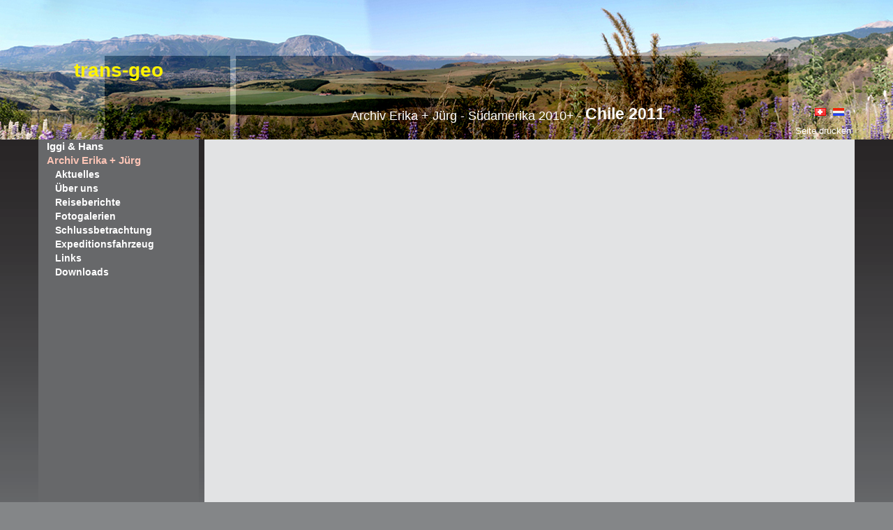

--- FILE ---
content_type: text/html; charset=utf-8
request_url: https://www.trans-geo.com/archiv-erika-juerg/reiserouten/suedamerika-2010/chile-2011/
body_size: 2046
content:
<!DOCTYPE html
    PUBLIC "-//W3C//DTD XHTML 1.0 Transitional//EN"
    "http://www.w3.org/TR/xhtml1/DTD/xhtml1-transitional.dtd">
<html xml:lang="de" lang="de" xmlns="http://www.w3.org/1999/xhtml">
<head>

<meta http-equiv="Content-Type" content="text/html; charset=utf-8" />
<!-- 
	This website is powered by TYPO3 - inspiring people to share!
	TYPO3 is a free open source Content Management Framework initially created by Kasper Skaarhoj and licensed under GNU/GPL.
	TYPO3 is copyright 1998-2018 of Kasper Skaarhoj. Extensions are copyright of their respective owners.
	Information and contribution at https://typo3.org/
-->




<meta name="generator" content="TYPO3 CMS" />
<meta name="description" content="Trans Geo |Chile 2011" />
<meta name="keywords" content="Trans Geo |Chile 2011" />


<link rel="stylesheet" type="text/css" href="/typo3temp/compressor/merged-b50f3642ca43a13774b578e5611a8db7-1dc81ebb59230a332fc49018bccec2a8.css.1541749351.gzip" media="all" />
<link rel="stylesheet" type="text/css" href="/typo3temp/compressor/merged-1eb87b4685581698b9a829e7a6c0b748-0d5b9c9fa6727929ba8bd22d55e96459.css.1541749351.gzip" media="print" />



<script src="/typo3temp/compressor/merged-f67fc417781181d33feba367a22970e7-7b6e62f0706bb0f59ce76f392127b997.js.1541749351.gzip" type="text/javascript"></script>


<title>Trans Geo -Archiv Erika + Jürg - Südamerika 2010+ - Chile 2011 - </title>  
        <script async src="https://www.googletagmanager.com/gtag/js?id=UA-6982225-20"></script>
        <script>
            window.dataLayer = window.dataLayer || [];
            function gtag(){dataLayer.push(arguments);}
            gtag('js', new Date());

            gtag('config', 'UA-6982225-20', { 'anonymize_ip': true });
        </script>
      
<link rel="schema.DCTERMS" href="http://purl.org/dc/terms/"/>
<meta name="DCTERMS.title" content="Chile 2011"/>
<meta name="date" content="2016-03-15T11:44:24+01:00"/>
<meta name="DCTERMS.date" content="2016-03-15T11:44:24+01:00"/>
<meta name="robots" content="index,follow"/>
<link rel="canonical" href="https://www.trans-geo.com/archiv-erika-juerg/reiserouten/suedamerika-2010/chile-2011/"/>
<meta property="og:site_name" content="Trans Geo"/>
<meta property="og:title" content="Chile 2011"/>
<meta property="og:image:width" content="2060"/>
<meta property="og:image:height" content="200"/>
<meta property="og:image:type" content="image/jpg"/>
<meta property="og:type" content="article"/>
</head>
<body class="template-0 page-398 de">
    
<div id="header" style="background-image:url(/fileadmin/_migrated/media/Careterra01_02.jpg);"> </div>

<div id="container">

    <div id="navigation-wrap">
        <div id="logo"><p>trans-geo</p></div>
        <div id="navigation" class="clearfix">
            <ul id="navigation-ul"><li class="navigation1-li first"><a href="/iggi-hans/reiseberichte/europa/2021-rhein-cruise/" class="navigation1-a">Iggi & Hans</a></li><li class="navigation1-li act last"><a href="/archiv-erika-juerg/schlussbetrachtung/" class="navigation1-a-act">Archiv Erika + Jürg</a><ul id="navigation2-ul"><li class="navigation2-li first"><a href="/archiv-erika-juerg/aktuelles/" class="navigation2-a">Aktuelles</a></li><li class="navigation2-li" ><a href="/archiv-erika-juerg/ueber-uns/" class="navigation2-a">Über uns</a></li><li class="navigation2-li" ><a href="/archiv-erika-juerg/reiseberichte/westafrika-2009/ch-spanien/" class="navigation2-a">Reiseberichte</a></li><li class="navigation2-li" ><a href="/archiv-erika-juerg/fotogalerien/westafrika-2009/marokko/" class="navigation2-a">Fotogalerien</a></li><li class="navigation2-li" ><a href="/archiv-erika-juerg/schlussbetrachtung/" class="navigation2-a">Schlussbetrachtung</a></li><li class="navigation2-li" ><a href="/archiv-erika-juerg/expeditionsfahrzeug/" class="navigation2-a">Expeditionsfahrzeug</a></li><li class="navigation2-li" ><a href="/archiv-erika-juerg/links/reise-webseiten/" class="navigation2-a">Links</a></li><li class="navigation2-li last"><a href="/archiv-erika-juerg/downloads/" class="navigation2-a">Downloads</a></li></ul></li></ul> 
        </div>
    </div>

    <div id="content-wrap" class="clearfix">   
    
        <div id="language"><ul id="language-navigation-ul"><li class="language-navigation-li"><a href="/de/archiv-erika-juerg/reiserouten/suedamerika-2010/chile-2011/"><img src="/fileadmin/templates/trans-geo.com/Resources/Public/Css/Images/ch.png" width="16px" height="11px" title="de" alt="de" /></a></li><li class="language-navigation-li"><a href="/nl/archiv-erika-juerg/reiserouten/suedamerika-2010/chile-2011/"><img src="/fileadmin/templates/trans-geo.com/Resources/Public/Css/Images/nl.png" width="16px" height="11px" title="nl" alt="nl" /></a></li></ul></div>
         
        <p id="title"><span class="titel1"> Archiv Erika + Jürg - </span><span class="titel2"> Südamerika 2010+ - </span><span class="titel3"> Chile 2011 </span></p>
        
        <p id="print">
            

            <a href="#" onclick="javascript:window.open('/archiv-erika-juerg/reiserouten/suedamerika-2010/chile-2011/print.html','printwindow','resizable=yes,toolbar=no,scrollbars=yes,menubar=no,width=800,height=600');return false;" target="_blank" class="print">Seite drucken</a>
            
        </p>
        
        <div id="padding-content" class="clearfix">
            <div id="content" class="content clearfix">
                <!--TYPO3SEARCH_begin-->
                

    <div id="c1212" class="csc-default"></div><div id="c1244" class="csc-default"><a href="http://www.everytrail.com/view_trip.php?trip_id=975473"></a><br><iframe src="http://www.everytrail.com/iframe2.php?trip_id=975473&width=770&height=540" marginheight="0" marginwidth="0" frameborder="0" scrolling="no" width="770" height="540"></iframe></div>


                <!--TYPO3SEARCH_end-->
            </div>
        </div>
        
    </div>
    
</div>

<script src="/typo3temp/compressor/merged-5eb97c580cec48a078383ca09c23c490-46748091a5bf45b041b55d55dd944aef.js.1541749351.gzip" type="text/javascript"></script>


</body>
</html>

--- FILE ---
content_type: text/css; charset=utf-8
request_url: https://www.trans-geo.com/typo3temp/compressor/merged-b50f3642ca43a13774b578e5611a8db7-1dc81ebb59230a332fc49018bccec2a8.css.1541749351.gzip
body_size: 3915
content:
.tx-indexedsearch .tx-indexedsearch-browsebox LI{display:inline;margin-right:5px;}.tx-indexedsearch .tx-indexedsearch-searchbox INPUT.tx-indexedsearch-searchbox-button{width:100px;}.tx-indexedsearch .tx-indexedsearch-searchbox INPUT.tx-indexedsearch-searchbox-sword{width:150px;}.tx-indexedsearch .tx-indexedsearch-whatis{margin-top:10px;margin-bottom:5px;}.tx-indexedsearch .tx-indexedsearch-whatis .tx-indexedsearch-sw{font-weight:bold;font-style:italic;}.tx-indexedsearch .tx-indexedsearch-noresults{text-align:center;font-weight:bold;}.tx-indexedsearch .tx-indexedsearch-res TD.tx-indexedsearch-descr{font-style:italic;}.tx-indexedsearch .tx-indexedsearch-res .tx-indexedsearch-descr .tx-indexedsearch-redMarkup{color:red;}.tx-indexedsearch .tx-indexedsearch-res .tx-indexedsearch-info{background:#eeeeee;}.tx-indexedsearch .tx-indexedsearch-res .tx-indexedsearch-secHead{margin-top:20px;margin-bottom:5px;}.tx-indexedsearch .tx-indexedsearch-res .tx-indexedsearch-secHead H2{margin-top:0px;margin-bottom:0px;}.tx-indexedsearch .tx-indexedsearch-res .tx-indexedsearch-secHead TD{background:#cccccc;vertical-align:middle;}.tx-indexedsearch .tx-indexedsearch-res .noResume{color:#666666;}.tx-indexedsearch .tx-indexedsearch-category{background:#cccccc;font-size:16px;font-weight:bold;}.tx-indexedsearch .res-tmpl-css{clear:both;margin-bottom:1em;}.tx-indexedsearch .searchbox-tmpl-css LABEL{margin-right:1em;width:10em;float:left;}.tx-indexedsearch .result-count-tmpl-css,.tx-indexedsearch .percent-tmpl-css{letter-spacing:0;font-weight:normal;margin-top:-1.2em;float:right;}.tx-indexedsearch .info-tmpl-css dt,.tx-indexedsearch dl.info-tmpl-css dd{float:left;}.tx-indexedsearch .info-tmpl-css dd.item-mtime{float:none;}.tx-indexedsearch .info-tmpl-css dd.item-path{float:none;}.csc-header-alignment-center{text-align:center;}.csc-header-alignment-right{text-align:right;}.csc-header-alignment-left{text-align:left;}div.csc-textpic-responsive,div.csc-textpic-responsive *{-moz-box-sizing:border-box;-webkit-box-sizing:border-box;box-sizing:border-box;}div.csc-textpic,div.csc-textpic div.csc-textpic-imagerow,ul.csc-uploads li{overflow:hidden;}div.csc-textpic .csc-textpic-imagewrap table{border-collapse:collapse;border-spacing:0;}div.csc-textpic .csc-textpic-imagewrap table tr td{padding:0;vertical-align:top;}div.csc-textpic .csc-textpic-imagewrap figure,div.csc-textpic figure.csc-textpic-imagewrap{margin:0;display:table;}figcaption.csc-textpic-caption{display:table-caption;}.csc-textpic-caption{text-align:left;caption-side:bottom;}div.csc-textpic-caption-c .csc-textpic-caption,.csc-textpic-imagewrap .csc-textpic-caption-c{text-align:center;}div.csc-textpic-caption-r .csc-textpic-caption,.csc-textpic-imagewrap .csc-textpic-caption-r{text-align:right;}div.csc-textpic-caption-l .csc-textpic-caption,.csc-textpic-imagewrap .csc-textpic-caption-l{text-align:left;}div.csc-textpic div.csc-textpic-imagecolumn{float:left;}div.csc-textpic-border div.csc-textpic-imagewrap img{border:2px solid black;padding:0px 0px;}div.csc-textpic .csc-textpic-imagewrap img{border:none;display:block;}div.csc-textpic .csc-textpic-imagewrap .csc-textpic-image{margin-bottom:8px;}div.csc-textpic .csc-textpic-imagewrap .csc-textpic-imagerow-last .csc-textpic-image{margin-bottom:0;}div.csc-textpic-imagecolumn,td.csc-textpic-imagecolumn .csc-textpic-image{margin-right:8px;}div.csc-textpic-imagecolumn.csc-textpic-lastcol,td.csc-textpic-imagecolumn.csc-textpic-lastcol .csc-textpic-image{margin-right:0;}div.csc-textpic-intext-left .csc-textpic-imagewrap,div.csc-textpic-intext-left-nowrap .csc-textpic-imagewrap{margin-right:8px;}div.csc-textpic-intext-right .csc-textpic-imagewrap,div.csc-textpic-intext-right-nowrap .csc-textpic-imagewrap{margin-left:8px;}div.csc-textpic-center .csc-textpic-imagewrap,div.csc-textpic-center figure.csc-textpic-imagewrap{overflow:hidden;}div.csc-textpic-center .csc-textpic-center-outer{position:relative;float:right;right:50%;}div.csc-textpic-center .csc-textpic-center-inner{position:relative;float:right;right:-50%;}div.csc-textpic-right .csc-textpic-imagewrap{float:right;}div.csc-textpic-right div.csc-textpic-text{clear:right;}div.csc-textpic-left .csc-textpic-imagewrap{float:left;}div.csc-textpic-left div.csc-textpic-text{clear:left;}div.csc-textpic-intext-left .csc-textpic-imagewrap{float:left;}div.csc-textpic-intext-right .csc-textpic-imagewrap{float:right;}div.csc-textpic-intext-right-nowrap .csc-textpic-imagewrap{float:right;}div.csc-textpic-intext-left-nowrap .csc-textpic-imagewrap{float:left;}div.csc-textpic div.csc-textpic-imagerow-last,div.csc-textpic div.csc-textpic-imagerow-none div.csc-textpic-last{margin-bottom:0;}.csc-textpic-intext-left ol,.csc-textpic-intext-left ul{padding-left:40px;overflow:auto;}ul.csc-uploads{padding:0;}ul.csc-uploads li{list-style:none outside none;margin:1em 0;}ul.csc-uploads img{float:left;margin-right:1em;vertical-align:top;}ul.csc-uploads span{display:block;}ul.csc-uploads span.csc-uploads-fileName{text-decoration:underline;}table.contenttable-color-1{background-color:#EDEBF1;}table.contenttable-color-2{background-color:#F5FFAA;}table.contenttable-color-240{background-color:black;}table.contenttable-color-241{background-color:white;}table.contenttable-color-242{background-color:#333333;}table.contenttable-color-243{background-color:gray;}table.contenttable-color-244{background-color:silver;}html,body,div,span,object,iframe,h1,h2,h3,h4,h5,h6,p,blockquote,pre,a,abbr,acronym,address,code,del,dfn,em,img,q,dl,dt,dd,ol,ul,li,fieldset,form,label,legend,table,caption,tbody,tfoot,thead,tr,th,td{margin:0;padding:0;border:0;font-weight:inherit;font-style:inherit;font-size:100%;font-family:inherit;vertical-align:top;}body{}table{border-collapse:separate;border-spacing:0;}caption,th,td{text-align:left;font-weight:normal;}table,td,th{vertical-align:middle;}blockquote:before,blockquote:after,q:before,q:after{content:"";}blockquote,q{quotes:"" "";}a img{border:none;}body{margin:0;padding:0;background-color:#848688;font-family:Verdana,Arial,Helvetica,sans-serif;font-size:80%;background-image:url('../../fileadmin/templates/trans-geo.com/Resources/Public/Css/Images/bg.gif');background-repeat:repeat-x;}#header{height:200px;background-repeat:no-repeat;background-position:top center;margin:0 auto;}#container{width:1170px;margin:0 auto;}div#navigation-wrap{position:relative;top:-120px;float:left;width:230px;}#logo{height:120px;font-size:28px;color:#FFF200;font-weight:bold;text-align:center;}#logo p{padding-top:5px;}#navigation{background-color:#67686A;min-height:540px;height:auto !important;height:540px;}div#content-wrap{position:relative;top:-60px;float:right;color:#FFFFFF;width:932px;}#language{float:right;padding:15px 10px 0 0;}p#title{height:30px;text-align:center;vertical-align:bottom;margin-top:10px;}p#print{height:20px;text-align:center;text-align:right;padding-right:5px;}p#print a{color:#FFFFFF;text-decoration:none;}p#title span.titel1{font-size:18px;vertical-align:bottom;}p#title span.titel2{font-size:18px;vertical-align:bottom;}p#title span.titel3{font-size:23px;font-weight:bold;vertical-align:bottom;}div#padding-content{background-color:#E2E3E4;height:600px;overflow:auto;color:#000000;}#content{padding:10px;}div#loginform{margin:20px 5px 0 5px;padding:5px;font-size:80%;}div#loginform p.bodytext{margin-bottom:10px}div#loginform a{text-decoration:underline;}table.spaltentabelle td{vertical-align:top;}td.spalte-spacer{width:10px;}td.spalte-klein{width:335px;}td.spalte-gross{width:500px;}.clearfix:after,.container:after{clear:both;display:block;content:".";height:0;visibility:hidden;}.clearfix,.container{display:inline-block;}* html .clearfix,* html .container{height:1%;}.clearfix,.container{display:block;}.clear{clear:both;}ul#language-navigation-ul{list-style-type:none;font-size:90%;}ul#language-navigation-ul a{text-decoration:none;}ul#language-navigation-ul li.language-navigation-li{float:left;padding:0 5px;}ul#metanav-ul{list-style-type:none;color:#000000;font-size:90%;}ul#metanav-ul li.metanav-li{float:left;padding:0 5px;}ul#metanav-ul li.first{padding-left:0;}ul#metanav-ul li.act{font-weight:bold;}ul#metanav-ul a{display:block;color:#ffffff;text-decoration:none;}ul#navigation-ul{list-style-type:none;color:#ffffff;font-weight:bold;margin-left:12px;}ul#navigation-ul li.navigation1-li{font-size:90%;line-height:20px;font-size:120%;}ul#navigation-ul a{display:block;color:#ffffff;text-decoration:none;}ul#navigation-ul a:hover,ul#navigation-ul li.cur,ul#navigation-ul li.act,ul#navigation-ul li.act a{color:#FBC4B5;}ul#navigation2-ul{list-style-type:none;color:#ffffff;font-weight:bold;margin-left:12px;}ul#navigation2-ul li.navigation2-li{font-size:90%;line-height:20px;font-size:90%;}ul#navigation2-ul li.navigation2-li a{color:#FFFFFF;}ul#navigation2-ul a{display:block;color:#ffffff;text-decoration:none;}ul#navigation2-ul  li.navigation2-li  a:hover,ul#navigation2-ul  li.cur,ul#navigation2-ul  li.navigation2-li li.act,ul#navigation2-ul  li.navigation2-li a.navigation1-a-act{color:#ADD694;}ul#navigation3-ul{list-style-type:none;color:#ffffff;font-weight:bold;margin-left:12px;}ul#navigation3-ul li.navigation3-li{font-size:90%;line-height:20px;font-size:90%;}ul#navigation3-ul li.navigation3-li a{color:#FFFFFF;}ul#navigation3-ul a{display:block;color:#ffffff;text-decoration:none;}ul#navigation3-ul  li.navigation3-li  a:hover,ul#navigation3-ul  li.cur,ul#navigation3-ul  li.navigation3-li li.act{color:#DDC7E1;}ul#navigation4-ul{list-style-type:none;color:#ffffff;font-weight:bold;margin-left:12px;}ul#navigation4-ul li.navigation4-li{font-size:90%;line-height:20px;font-size:90%;}ul#navigation4-ul li.navigation4-li a{color:#FFFFFF;}ul#navigation4-ul a{display:block;color:#ffffff;text-decoration:none;}ul#navigation4-ul  li.navigation4-li  a:hover,ul#navigation4-ul  li.cur,ul#navigation4-ul  li.navigation4-li li.act{color:#DDC7E1;}h1{margin:0 0 10px 0;font-size:120%;font-weight:bold;color:#000000;}h2,h3,h4,h5,h6{margin:0 0 5px 0;font-size:90%;font-weight:bold;color:#000000;}h2{font-size:110%;}h3{margin:0;}a{color:#000000;text-decoration:underline;}#language-navigation{}.tx-srlanguagemenu-pi1 .NO{font-size:100%;}.tx-srlanguagemenu-pi1 .NO a{background-color:transparent;color:#000000;font-weight:normal;text-decoration:none;font-size:100%;}.tx-srlanguagemenu-pi1 .CUR{float:left;font-size:100%;color:#e51919;}.tx-srlanguagemenu-pi1 .INACT{float:left;font-size:100%;}.tx-srlanguagemenu-pi1 .SPC{color:#000000;float:left;font-family:Verdana,sans-serif;font-size:100%;line-height:inherit;}#content p.bodytext,#content ul{margin-bottom:10px;font-size:90%;color:#000000;}.content ul li{margin:0 0 0 20px;}#content ul.listeNebenBild{margin:0 0 0 20px;}input.searchbox{border:1px solid #000000;}input.searchbutton{border:1px solid #000000;}textarea.powermail_textarea{width:400px;}img.tx-srfreecap-pi2-image{}.tx_powermail_pi1_fieldwrap_html{vertical-align:top;}p.link{background:#d3cdb4;width:100%;}p.link a{font-weight:bold;font-size:100%;}p.kasten{background:#CFD1D2;padding:8px;}p.kleiner{font-size:80%;}.csc-textpic-caption{font-weight:normal;font-size:80%;}table{margin-bottom:10px;color:#000000;}table.gelb{width:100%;border-collapse:collapse;font-size:90%;}table.gelb tr{border-bottom:3px solid #FFFFFF;background-color:#FFE661;}table.gelb td{font-weight:normal;vertical-align:top;}caption{font-weight:bold;color:#000000;font-size:100%;}.csc-uploads{margin:10px 0;padding:0;}.csc-uploads .li-odd{background-color:#BEC0C2;}.csc-uploads .csc-uploads-element{padding:8px;margin:0;}input,textarea,select{font-size:100%;font-family:Verdana,Arial,Helvetica,sans-serif;border:1px solid #000000;vertical-align:top;}input.contactform{margin-bottom:5px;}div.csc-mailform legend.bold,div.tx-powermail-pi1 legend{font-weight:bold;}fieldset.csc-mailform,fieldset.tx-powermail-pi1_fieldset{border:1px solid #dddddd;margin-bottom:20px;padding:10px;}div.csc-mailform-field,div.tx_powermail_pi1_fieldwrap_html,.powermail_fieldwrap{margin:5px 0;}div.tx_powermail_pi1_fieldwrap_html,.powermail_fieldwrap{background-color:#D1D3D6;}div.csc-mailform-field label,div.tx_powermail_pi1_fieldwrap label{font-weight:bold;}form.tx-powermail-pi1 form{margin-bottom:10px;}div.csc-mailform-field label,div.tx_powermail_pi1_fieldwrap_html label
.powermail_fieldwrap_type_input label,.powermail_label{float:left;width:300px;padding-right:10px;text-align:right;}.powermail_fieldwrap_type_check .powermail_field,.powermail_fieldwrap_type_captcha .powermail_field{float:left;}.powermail_fieldwrap{clear:both;}.powermail_fieldwrap:after{clear:both;}.powermail_fieldwrap:before,.powermail_fieldwrap:after{display:table;content:" ";}.powermail_fieldwrap:after{clear:both;}.parsley-errors-list{margin-left:300px;margin-top:10px;}.powermail_form h3{display:none;}form .row{margin-top:10px;}form .col-xs-3{text-align:right;}form .captcha-image img,.powermail_fieldwrap_type_captcha img{display:block;margin-top:10px;}span.csc-mailform-label{font-weight:bold;}.tx-srfreecap-pi2-cant-read{color:#000000;font-size:90%;display:block;}div.csc-textpic div.csc-textpic-imagewrap .csc-textpic-image{padding-bottom:10px;padding-top:10px;margin-bottom:0;}.tx-srfreecap-pi2-image{margin-left:0;}.csc-textpic-imagewrap ul{padding:0px !important;margin:0px !important;}.csc-textpic-imagewrap li{margin:0px 8px 0px 0px !important;}.csc-textpic-imagewrap.csc-textpic-single-image{padding-bottom:10px;padding-top:10px;margin-bottom:0px !important;}.csc-textpic-imagerow li.csc-textpic-image{padding:0px !important;margin:0px !important;margin:0px 6px 0px 0px !important;padding:10px 0px 10px 0px !important;}*{-webkit-box-sizing:border-box;-moz-box-sizing:border-box;box-sizing:border-box;}*:before,*:after{-webkit-box-sizing:border-box;-moz-box-sizing:border-box;box-sizing:border-box;}.container-fluid{padding-right:15px;padding-left:15px;margin-right:auto;margin-left:auto;}.row{margin-right:-15px;margin-left:-15px;}.container-fluid:before,.container-fluid:after,.row:before,.row:after{display:table;content:" ";}.container-fluid:after,.row:after{clear:both;}.col-xs-1,.col-sm-1,.col-md-1,.col-lg-1,.col-xs-2,.col-sm-2,.col-md-2,.col-lg-2,.col-xs-3,.col-sm-3,.col-md-3,.col-lg-3,.col-xs-4,.col-sm-4,.col-md-4,.col-lg-4,.col-xs-5,.col-sm-5,.col-md-5,.col-lg-5,.col-xs-6,.col-sm-6,.col-md-6,.col-lg-6,.col-xs-7,.col-sm-7,.col-md-7,.col-lg-7,.col-xs-8,.col-sm-8,.col-md-8,.col-lg-8,.col-xs-9,.col-sm-9,.col-md-9,.col-lg-9,.col-xs-10,.col-sm-10,.col-md-10,.col-lg-10,.col-xs-11,.col-sm-11,.col-md-11,.col-lg-11,.col-xs-12,.col-sm-12,.col-md-12,.col-lg-12{position:relative;min-height:1px;padding-right:15px;padding-left:15px;}.col-xs-1,.col-xs-2,.col-xs-3,.col-xs-4,.col-xs-5,.col-xs-6,.col-xs-7,.col-xs-8,.col-xs-9,.col-xs-10,.col-xs-11,.col-xs-12{float:left;}.col-xs-12{width:100%;}.col-xs-11{width:91.66666667%;}.col-xs-10{width:83.33333333%;}.col-xs-9{width:75%;}.col-xs-8{width:66.66666667%;}.col-xs-7{width:58.33333333%;}.col-xs-6{width:50%;}.col-xs-5{width:41.66666667%;}.col-xs-4{width:33.33333333%;}.col-xs-3{width:25%;}.col-xs-2{width:16.66666667%;}.col-xs-1{width:8.33333333%;}.lb-loader,.lightbox{text-align:center;line-height:0}body:after{content:url('../../fileadmin/templates/trans-geo.com/Resources/Public/Vendor/lightbox2-2.9.0/images/close.png') url('../../fileadmin/templates/trans-geo.com/Resources/Public/Vendor/lightbox2-2.9.0/images/loading.gif') url('../../fileadmin/templates/trans-geo.com/Resources/Public/Vendor/lightbox2-2.9.0/images/prev.png') url('../../fileadmin/templates/trans-geo.com/Resources/Public/Vendor/lightbox2-2.9.0/images/next.png');display:none}.lb-dataContainer:after,.lb-outerContainer:after{content:"";clear:both}body.lb-disable-scrolling{overflow:hidden}.lightboxOverlay{position:absolute;top:0;left:0;z-index:9999;background-color:#000;filter:alpha(Opacity=80);opacity:.8;display:none}.lightbox{position:absolute;left:0;width:100%;z-index:10000;font-weight:400}.lightbox .lb-image{display:block;height:auto;max-width:inherit;max-height:none;border-radius:3px;border:4px solid #fff}.lightbox a img{border:none}.lb-outerContainer{position:relative;width:250px;height:250px;margin:0 auto;border-radius:4px;background-color:#fff}.lb-loader,.lb-nav{position:absolute;left:0}.lb-outerContainer:after{display:table}.lb-loader{top:43%;height:25%;width:100%}.lb-cancel{display:block;width:32px;height:32px;margin:0 auto;background:url('../../fileadmin/templates/trans-geo.com/Resources/Public/Vendor/lightbox2-2.9.0/images/loading.gif') no-repeat}.lb-nav{top:0;height:100%;width:100%;z-index:10}.lb-container>.nav{left:0}.lb-nav a{outline:0;background-image:url([data-uri])}.lb-next,.lb-prev{height:100%;cursor:pointer;display:block}.lb-nav a.lb-prev{width:34%;left:0;float:left;background:url('../../fileadmin/templates/trans-geo.com/Resources/Public/Vendor/lightbox2-2.9.0/images/prev.png') left 48% no-repeat;filter:alpha(Opacity=0);opacity:0;-webkit-transition:opacity .6s;-moz-transition:opacity .6s;-o-transition:opacity .6s;transition:opacity .6s}.lb-nav a.lb-prev:hover{filter:alpha(Opacity=100);opacity:1}.lb-nav a.lb-next{width:64%;right:0;float:right;background:url('../../fileadmin/templates/trans-geo.com/Resources/Public/Vendor/lightbox2-2.9.0/images/next.png') right 48% no-repeat;filter:alpha(Opacity=0);opacity:0;-webkit-transition:opacity .6s;-moz-transition:opacity .6s;-o-transition:opacity .6s;transition:opacity .6s}.lb-nav a.lb-next:hover{filter:alpha(Opacity=100);opacity:1}.lb-dataContainer{margin:0 auto;padding-top:5px;width:100%;-moz-border-radius-bottomleft:4px;-webkit-border-bottom-left-radius:4px;border-bottom-left-radius:4px;-moz-border-radius-bottomright:4px;-webkit-border-bottom-right-radius:4px;border-bottom-right-radius:4px}.lb-dataContainer:after{display:table}.lb-data{padding:0 4px;color:#ccc}.lb-data .lb-details{width:85%;float:left;text-align:left;line-height:1.1em}.lb-data .lb-caption{font-size:13px;font-weight:700;line-height:1em}.lb-data .lb-caption a{color:#4ae}.lb-data .lb-number{display:block;clear:left;padding-bottom:1em;font-size:12px;color:#999}.lb-data .lb-close{display:block;float:right;width:30px;height:30px;background:url('../../fileadmin/templates/trans-geo.com/Resources/Public/Vendor/lightbox2-2.9.0/images/close.png') top right no-repeat;text-align:right;outline:0;filter:alpha(Opacity=70);opacity:.7;-webkit-transition:opacity .2s;-moz-transition:opacity .2s;-o-transition:opacity .2s;transition:opacity .2s}.lb-data .lb-close:hover{cursor:pointer;filter:alpha(Opacity=100);opacity:1}


--- FILE ---
content_type: text/css; charset=utf-8
request_url: https://www.trans-geo.com/typo3temp/compressor/merged-1eb87b4685581698b9a829e7a6c0b748-0d5b9c9fa6727929ba8bd22d55e96459.css.1541749351.gzip
body_size: -180
content:
body{font-family:Verdana,Arial,Helvetica,sans-serif;margin:5px;font-size:80%;}h1,h2,h3,h4,h5,h6{font-size:110%;}h1.print-title{border-bottom:1px solid #000000;}.noprint{display:none;}
